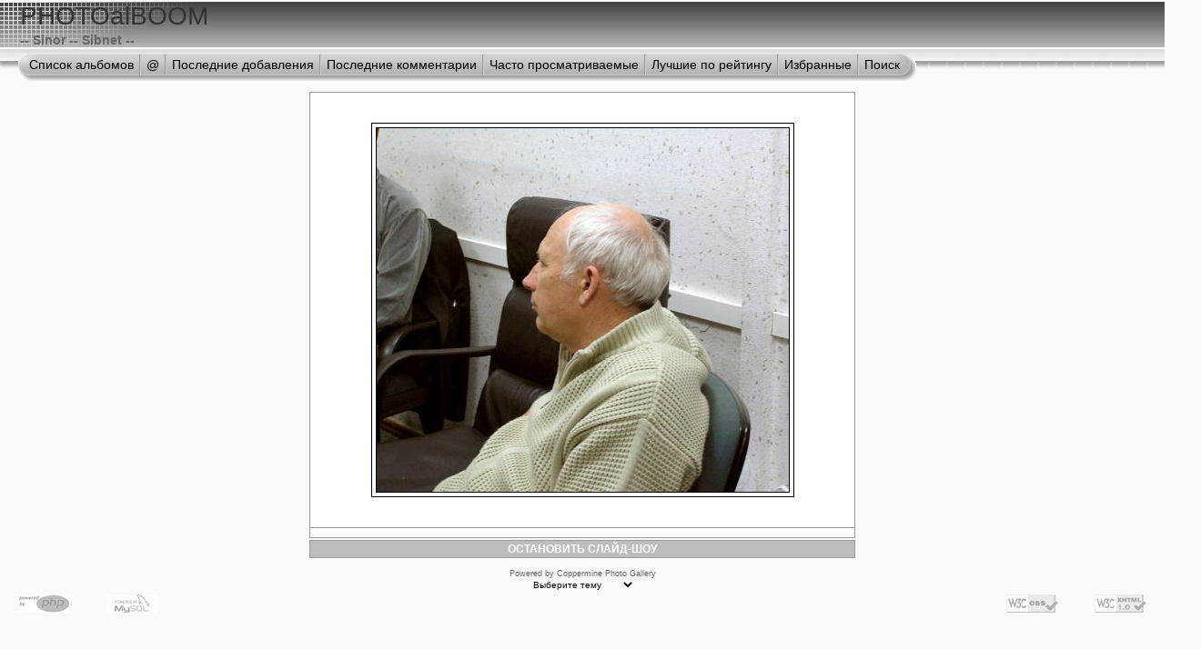

--- FILE ---
content_type: text/html; charset=utf-8
request_url: http://photo.sinor.ru/displayimage.php?album=47&pid=1484&slideshow=5000
body_size: 4296
content:
<!DOCTYPE html PUBLIC "-//W3C//DTD XHTML 1.0 Transitional//EN" "http://www.w3.org/TR/xhtml1/DTD/xhtml1-transitional.dtd">
<html dir="ltr">
<head>
<title>PHOTOalBOOM - Слайд-шоу</title>
<meta http-equiv="Content-Type" content="text/html; charset=windows-1251" />
<meta http-equiv="Pragma" content="no-cache" />

<link rel="stylesheet" href="themes/project_vii/style.css" type="text/css" />
<script type="text/javascript" src="scripts.js"></script>
<script language="JavaScript" type="text/JavaScript">
<!--
function MM_findObj(n, d) { //v4.01
  var p,i,x;  if(!d) d=document; if((p=n.indexOf("?"))>0&&parent.frames.length) {
    d=parent.frames[n.substring(p+1)].document; n=n.substring(0,p);}
  if(!(x=d[n])&&d.all) x=d.all[n]; for (i=0;!x&&i<d.forms.length;i++) x=d.forms[i][n];
  for(i=0;!x&&d.layers&&i<d.layers.length;i++) x=MM_findObj(n,d.layers[i].document);
  if(!x && d.getElementById) x=d.getElementById(n); return x;
}

function MM_showHideLayers() { //v6.0
  var i,p,v,obj,args=MM_showHideLayers.arguments;
  for (i=0; i<(args.length-2); i+=3) if ((obj=MM_findObj(args[i]))!=null) { v=args[i+2];
    if (obj.style) { obj=obj.style; v=(v=='show')?'visible':(v=='hide')?'hidden':v; }
    obj.visibility=v; }
}
//-->
</script>
<!-- $Id: template.html,v 1.11 2005/10/25 01:16:24 gaugau Exp $ -->
</head>
<body>
<div id="CUSTOM_HEADER">
  
</div>

<div id="HEADER" style="background-image:url(themes/project_vii/images/top_panel_r1_c4.jpg);">
  <div style="background-image:url(themes/project_vii/images/top_panel_r1_c1.jpg);background-repeat:no-repeat">
    <h1>PHOTOalBOOM</h1>
    <h3>-- Sinor -- Sibnet --</h3>
  </div>
</div>

<div id="SUB_MENU" style="background-image:url(themes/project_vii/images/top_panel_r2_c1.jpg);background-repeat:repeat-x;">
                          <table border="0" cellpadding="0" cellspacing="0">
                                <tr>

                                        <td class="top_menu_left_bttn">
                                                <a href="index.php?cat=10005" onmouseover="MM_showHideLayers('SYS_MENU','','hide')" title="Перейти к списку альбомов">Список альбомов</a>
                                        </td>
                                        <td><img src="themes/project_vii/images/menu_spacer.gif" width="2" height="35" border="0" id="menu_spcer" alt="" /><br /></td>
                                        <td class="top_menu_bttn">
                                                <a href="javascript:;" onmouseover="MM_showHideLayers('SYS_MENU','','show')">@</a>
                                        </td>
                                        <td><img src="themes/project_vii/images/menu_spacer.gif" width="2" height="35" border="0"  alt="" /><br /></td>
                                        <td class="top_menu_bttn">
                                                <a href="thumbnails.php?album=lastup&amp;cat=-47" onmouseover="MM_showHideLayers('SYS_MENU','','hide')" title="">Последние добавления</a>
                                        </td>
                                        <td><img src="themes/project_vii/images/menu_spacer.gif" width="2" height="35" border="0"  alt="" /><br /></td>
                                        <td class="top_menu_bttn">
                                                <a href="thumbnails.php?album=lastcom&amp;cat=-47" onmouseover="MM_showHideLayers('SYS_MENU','','hide')" title="Последние комментарии">Последние комментарии</a>
                                        </td>
                                        <td><img src="themes/project_vii/images/menu_spacer.gif" width="2" height="35" border="0"  alt="" /><br /></td>
                                        <td class="top_menu_bttn">
                                                <a href="thumbnails.php?album=topn&amp;cat=-47" onmouseover="MM_showHideLayers('SYS_MENU','','hide')" title="Часто просматриваемые">Часто просматриваемые</a>
                                        </td>
                                        <td><img src="themes/project_vii/images/menu_spacer.gif" width="2" height="35" border="0"  alt="" /><br /></td>
                                        <td class="top_menu_bttn">
                                                <a href="thumbnails.php?album=toprated&amp;cat=-47" onmouseover="MM_showHideLayers('SYS_MENU','','hide')" title="Лучшие по рейтингу">Лучшие по рейтингу</a>
                                        </td>
                                        <td><img src="themes/project_vii/images/menu_spacer.gif" width="2" height="35" border="0"  alt="" /><br /></td>
                                        <td class="top_menu_bttn">
                                                <a href="thumbnails.php?album=favpics" onmouseover="MM_showHideLayers('SYS_MENU','','hide')" title="Избранные">Избранные</a>
                                        </td>
                                        <td><img src="themes/project_vii/images/menu_spacer.gif" width="2" height="35" border="0"  alt="" /><br /></td>
                                        <td class="top_menu_right_bttn">
                                                <a href="search.php" onmouseover="MM_showHideLayers('SYS_MENU','','hide')" title="Поиск">Поиск</a>
                                        </td>
                                </tr>
                        </table>
  <div id="SYS_MENU">
     <div class="topmenu">
       |            <!-- BEGIN home -->
        <a href="index.php" title=""></a> |
  <!-- END home -->              <!-- BEGIN register -->
        <a href="register.php" title="Создать аккаунт">Регистрация</a> |
  <!-- END register -->    <!-- BEGIN login -->
        <a href="login.php?referer=displayimage.php%3Falbum%3D47%26pid%3D1484%26slideshow%3D5000" title="">Вход</a> 
  <!-- END login -->  |
     </div>
  </div>
</div>

<div id="GALLERY">
  
  
<script language="JavaScript" type="text/JavaScript">
// (C) 2000 www.CodeLifter.com
// http://www.codelifter.com
// Free for all users, but leave in this  header
// NS4-6,IE4-6
// Fade effect only in IE; degrades gracefully
// ------------------------------------------------------------------------- //

// Set slideShowSpeed (milliseconds)
var slideShowSpeed = 5000
// Agent sniffer shamelessly 'stolen' from the excellent X library from cross-browser.com
var xOp7=false,xOp5or6=false,xIE4Up=false,xNN4=false,xUA=navigator.userAgent.toLowerCase();
if(window.opera){
  xOp7=(xUA.indexOf('opera 7')!=-1 || xUA.indexOf('opera/7')!=-1);
  if (!xOp7) xOp5or6=(xUA.indexOf('opera 5')!=-1 || xUA.indexOf('opera/5')!=-1 || xUA.indexOf('opera 6')!=-1 || xUA.indexOf('opera/6')!=-1);
}
else if(document.layers) xNN4=true;
else {xIE4Up=document.all && xUA.indexOf('msie')!=-1 && parseInt(navigator.appVersion)>=4;}

// Duration of crossfade (seconds)
var crossFadeDuration = 3

// Specify the image files
var Pic = new Array() // don't touch this
// to add more images, just continue
// the pattern, adding to the array below
Pic[0] = 'albums/userpics/normal_%D0%94%D0%BE%D0%BB%D0%B3%D0%BE%D0%B6%D0%B4%D0%B0%D0%BD%D0%BD%D1%8B%D0%B9%20%D1%87%D0%B0%D0%B9.JPG'
Pic[1] = 'albums/userpics/normal_%D0%94%D0%B0%D0%BB%D1%81%D1%8F%20%D0%B8%D0%BC%20%D1%8D%D1%82%D0%BE%D1%82%20%D1%82%D0%BE%D1%80%D1%82.JPG'
Pic[2] = 'albums/userpics/normal_%D0%9F%D0%BE%D0%BB%D1%83%D1%87%D0%B8%D0%BB%D0%BE%D1%81%D1%8C.JPG'
Pic[3] = 'albums/userpics/normal_%D0%A7%D1%83%D0%B4%D0%B5%D1%81%D0%BD%D1%8B%D0%B9%20%D0%BF%D1%80%D0%BE%D1%86%D0%B5%D1%81%D1%81.JPG'
Pic[4] = 'albums/userpics/normal_%D0%A7%D0%B5%D0%BB%D0%BE%D0%B2%D0%B5%D0%BA%20%D1%83%D0%BC%D0%B5%D1%8E%D1%89%D0%B8%D0%B9%20%D1%81%D0%BB%D1%83%D1%88%D0%B0%D1%82%D1%8C.JPG'
Pic[5] = 'albums/userpics/normal_%D0%A7%D0%B5%20%D0%BF%D1%80%D0%B8%D1%81%D1%82%D0%B0%D0%BB.JPG'
Pic[6] = 'albums/userpics/normal_%D0%A2%D1%80%D0%B5%D0%B7%D0%B2%D1%8B%D0%BC%20%D0%B2%D0%B7%D0%B3%D0%BB%D1%8F%D0%B4%D0%BE%D0%BC.JPG'
Pic[7] = 'albums/userpics/normal_%D0%A2%D0%BE%D1%80%D1%82%20%D0%B2%20%D0%BD%D0%B0%D0%B4%D0%B5%D0%B6%D0%BD%D1%8B%D1%85%20%D1%80%D1%83%D0%BA%D0%B0%D1%85.JPG'
Pic[8] = 'albums/userpics/normal_%D0%A1%D1%82%D0%B0%D1%80%D0%B0%D1%8F%20%D0%B3%D0%B2%D0%B0%D1%80%D0%B4%D0%B8%D1%8F.JPG'
Pic[9] = 'albums/userpics/normal_%D0%A1%D1%80%D0%B5%D0%B4%D0%B0.JPG'
Pic[10] = 'albums/userpics/normal_%D0%A1%D0%BE%D0%B1%D0%BB%D0%B0%D0%B7%D0%BD%D0%B5%D0%BD%D0%B8%D0%B5%20%D1%81%D0%BB%D0%B0%D0%B4%D0%B5%D0%BD%D1%8C%D0%BA%D0%B8%D0%BC.JPG'
Pic[11] = 'albums/userpics/normal_%D0%A1%D0%BA%D1%80%D0%BE%D0%BC%D0%BD%D0%BE%D1%81%D1%82%D1%8C.JPG'
Pic[12] = 'albums/userpics/normal_%D0%A1%D0%B0%D0%BC%D1%8B%D0%B9%20%D1%82%D1%80%D0%B5%D0%B7%D0%B2%D1%8B%D0%B9.JPG'
Pic[13] = 'albums/userpics/normal_%D0%A0%D0%B0%D0%B7%D0%BC%D0%B5%D1%87%D1%82%D0%B0%D0%BB%D1%81%D1%8F.JPG'
Pic[14] = 'albums/userpics/normal_%D0%9F%D1%80%D0%BE%D1%81%D1%82%D0%BE%D0%B9%20%D1%80%D0%B0%D1%81%D1%87%D0%B5%D1%82%20%D0%BF%D0%BE%D0%BA%D0%B0%D0%B7%D1%8B%D0%B2%D0%B0%D0%B5%D1%82.JPG'
Pic[15] = 'albums/userpics/normal_%D0%9F%D0%BE%D0%BB%D0%B5%D1%82%20%D0%BD%D0%BE%D1%80%D0%BC%D0%B0%D0%BB%D1%8C%D0%BD%D1%8B%D0%B9.JPG'
Pic[16] = 'albums/userpics/normal_%D0%9D%D0%B5%D0%B4%D0%BE%D0%B2%D0%B5%D1%80%D0%B8%D0%B5.JPG'
Pic[17] = 'albums/userpics/normal_%D0%9C%D1%8B%20%D0%B2%D1%8B%D0%BF%D0%B8%D0%BB%D0%B8%20%D0%BD%D0%B5%D0%BC%D0%BD%D0%BE%D0%B3%D0%BE%20%D0%A1%D0%BA%D0%B0%D0%B6%D0%B8%20%D0%A1%D0%B5%D1%80%D0%B5%D0%B3%D0%B0%20m.jpg'
Pic[18] = 'albums/userpics/normal_%D0%9A%D0%BE%D0%B5-%D1%87%D1%82%D0%BE%20%D1%83%D0%B6%D0%B5%20%D0%BF%D0%BE%D0%B7%D0%B0%D0%B4%D0%B8.JPG'
Pic[19] = 'albums/userpics/normal_%D0%9A%D0%BB%D1%8F%D0%BD%D1%83%D1%81%D1%8C%20%D0%B6%D0%B8%D0%B7%D0%BD%D1%8C%D1%8E%20%D0%BF%D1%80%D0%B5%D0%B7%D0%B8%D0%B4%D0%B5%D0%BD%D1%82%D0%B0....JPG'
Pic[20] = 'albums/userpics/normal_%D0%9A%D0%B0%D0%BA%20%D0%BD%D0%B0%D1%87%D0%B0%D0%BB%D1%8C%D0%BD%D0%B8%D0%BA%D0%B8%20%D1%81%D0%BB%D1%83%D1%88%D0%B0%D1%8E%D1%82%20%D1%82%D0%BE%D1%81%D1%82%D1%8B.JPG'
Pic[21] = 'albums/userpics/normal_%D0%97%D0%B5%D1%80%D0%BA%D0%B0%D0%BB%D0%BE.JPG'
Pic[22] = 'albums/userpics/normal_%D0%92%D1%81%D0%B5%20%D1%83%D0%B4%D0%BE%D0%B2%D0%BE%D0%BB%D1%8C%D1%81%D1%82%D0%B2%D0%B8%D1%8F.JPG'
Pic[23] = 'albums/userpics/normal_%D0%92%D1%81%D0%B5%20%D0%BF%D0%BE%D1%84%D0%B8%D0%B3.JPG'
Pic[24] = 'albums/userpics/normal_%D0%90%D0%BA%D1%82%D0%B8%D0%B2%D0%BD%D0%B0%D1%8F%20%D1%81%D1%82%D0%BE%D1%80%D0%BE%D0%BD%D0%B0%20%D0%B6%D0%B8%D0%B7%D0%BD%D0%B8.JPG'
Pic[25] = 'albums/userpics/normal_%D0%92%D1%81%D0%B5%20%D0%B4%D1%83%D0%BC%D0%B0%D1%8E%D1%82%20%D1%87%D1%82%D0%BE%20%D0%BE%D0%BD%D0%B8%20%D1%82%D1%80%D0%B5%D0%B7%D0%B2%D1%8B%D0%B5.JPG'
Pic[26] = 'albums/userpics/normal_%D0%92%D0%BE%D0%BF%D1%80%D0%BE%D1%81%20%D0%BE%D0%B1%20%D1%83%D0%B2%D0%B0%D0%B6%D0%B5%D0%BD%D0%B8%D0%B8%20%D0%BF%D0%BE%D1%81%D1%82%D0%B0%D0%B2%D0%BB%D0%B5%D0%BD%20%D1%80%D0%B5%D0%B1%D1%80%D0%BE%D0%BC.JPG'
Pic[27] = 'albums/userpics/normal_%D0%92%D0%B4%D0%BE%D1%85%D0%BD%D0%BE%D0%B2%D0%B5%D0%BD%D0%BD%D0%B8%D0%B5.JPG'
Pic[28] = 'albums/userpics/normal_2%20%D1%83%D0%BC%D0%BD%D1%8B%D1%85%20%D1%87%D0%B5%D0%BB%D0%BE%D0%B2%D0%B5%D0%BA%D0%B0.JPG'

var t
var j = 4
var p = Pic.length
var pos = j

var preLoad = new Array()

function preLoadPic(index)
{
        if (Pic[index] != ''){
                window.status='Loading : '+Pic[index]
                preLoad[index] = new Image()
                preLoad[index].src = Pic[index]
                Pic[index] = ''
                window.status=''
        }
}

function runSlideShow(){
   if (xIE4Up){
            document.images.SlideShow.style.filter="blendTrans(duration=2)"
                document.images.SlideShow.style.filter= "blendTrans(duration=crossFadeDuration)"
      document.images.SlideShow.filters.blendTrans.Apply()
        }
        document.images.SlideShow.src = preLoad[j].src
        if (xIE4Up){
           document.images.SlideShow.filters.blendTrans.Play()
        }

        pos = j

        j = j + 1
        if (j > (p-1)) j=0
        t = setTimeout('runSlideShow()', slideShowSpeed)
        preLoadPic(j)
}

function endSlideShow(){
        self.document.location = 'displayimage.php?album=47&pos='+pos
}

preLoadPic(j)

</script>

<!-- Start standard table -->
<table align="center" width="600" cellspacing="1" cellpadding="0" class="maintable">
        <tr>
                <td align="center" class="display_media" nowrap="nowrap">
                        <table cellspacing="2" cellpadding="0" class="imageborder">
                                <tr>
                                        <td align="center">
                                                <img src="albums/userpics/normal_%D0%A7%D0%B5%D0%BB%D0%BE%D0%B2%D0%B5%D0%BA%20%D1%83%D0%BC%D0%B5%D1%8E%D1%89%D0%B8%D0%B9%20%D1%81%D0%BB%D1%83%D1%88%D0%B0%D1%82%D1%8C.JPG" name="SlideShow" class="image" /><br />

                                        </td>
                                </tr>
                        </table>
                </td></tr>
                <tr><td>
                                                <table width="100%" cellspacing="2" cellpadding="0" class="tableb">
                                <tr>
                                        <td align="center">

                                                
                                        </td>
                                </tr>
                        </table>





<script language="JavaScript" type="text/JavaScript">runSlideShow()</script>
                </td>
        </tr>
</table>
<!-- End standard table -->

<!-- Start standard table -->
<table align="center" width="600" cellspacing="1" cellpadding="0" class="maintable">
        <tr>
                <td align="center" class="navmenu" style="white-space: nowrap;">
                        <a href="javascript:endSlideShow()" class="navmenu">ОСТАНОВИТЬ СЛАЙД-ШОУ</a>
                </td>
        </tr>
</table>
<!-- End standard table -->
<div class="footer" align="center" style="padding-top: 10px;">Powered by <a href="http://coppermine.sourceforge.net/" title="Coppermine Photo Gallery" rel="external">Coppermine Photo Gallery</a></div>
</div>

<div id="SELECT_LISTS">
  
<form name="cpgChooseTheme" action="displayimage.php" method="get" style="margin-top:0px;margin-bottom:0px;margin-left:0px;margin-right:0px;display:inline">
<select name="cpgThemeSelect" class="listbox_lang" onchange="if (this.options[this.selectedIndex].value) window.location.href='displayimage.php?album=47&amp;pid=1484&amp;slideshow=5000&amp;theme=' + this.options[this.selectedIndex].value;">
<option selected="selected">Выберите тему</option><option value="blackbirch">Blackbirch</option>
<option value="caliSkinV6">CaliSkinV6</option>
<option value="classic">Classic</option>
<option value="eyeball">Eyeball</option>
<option value="fruity">Fruity</option>
<option value="halloween">Halloween</option>
<option value="hardwired">Hardwired</option>
<option value="igames">Igames</option>
<option value="mac_ox_x">Mac ox x</option>
<option value="project_vii">Project vii*</option>
<option value="rainy_day">Rainy day</option>
<option value="smf">Smf</option>
<option value="water_drop">Water drop</option>
<option value="xxx">Тема по умолчанию</option>
</select>
</form>

  
</div>

<div id="SELECT_FLAGS">
  
</div>

<div id="CUSTOM_FOOTER">
  
</div>

<div id="VANITY">
  <div id="vanity">
      <a id="v_php" href="http://www.php.net/" target="_blank"></a>
      <a id="v_mysql" href="http://www.mysql.com/" target="_blank"></a>
      <a id="v_xhtml" href="http://validator.w3.org/check/referer" target="_blank"></a>
      <a id="v_css" href="http://jigsaw.w3.org/css-validator/check/referer" target="_blank"></a>
</div>
</div>

<!--Coppermine Photo Gallery 1.4.2 (stable)-->
</body>
</html>
